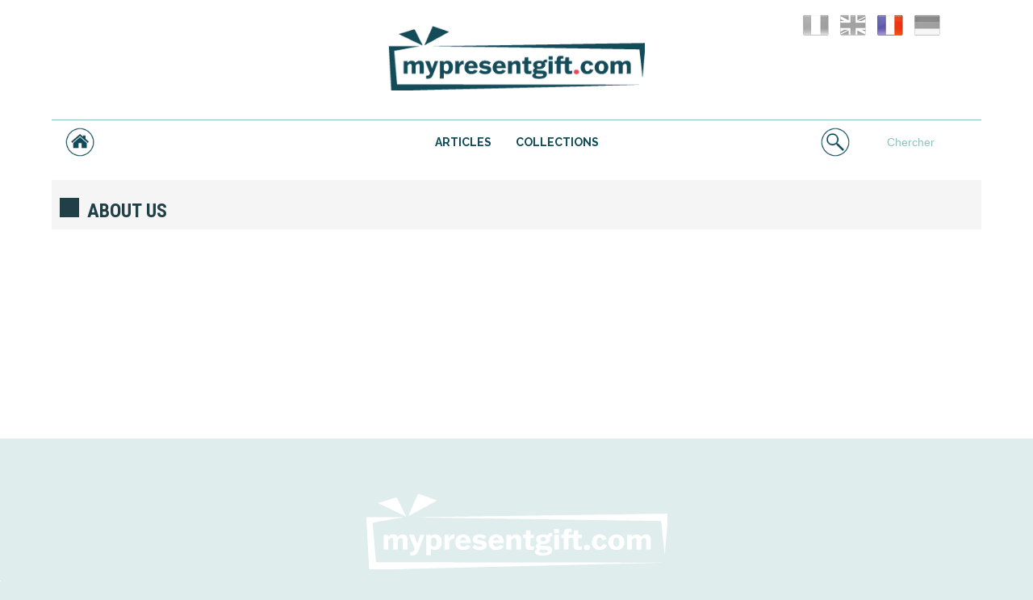

--- FILE ---
content_type: text/html; charset=UTF-8
request_url: http://www.mypresentgift.com/index/fr/chi-siamo.html
body_size: 4812
content:
<!DOCTYPE html PUBLIC "-//W3C//DTD XHTML 1.1//EN" "http://www.w3.org/TR/xhtml11/DTD/xhtml11.dtd">
<html xml:lang="it-IT" xmlns="http://www.w3.org/1999/xhtml">
<head>
<title>ENTREPRIS - MyPresentGift di Morsia Carlo</title>
<base href="http://www.mypresentgift.com/" />
<link href="https://fonts.googleapis.com/css?family=Raleway:300,400,400i,700,900" rel="stylesheet">
<meta http-equiv="Content-Type" content="application/xhtml+xml; charset=UTF-8" />
<meta http-equiv="content-language" content="fr" />
<meta name="robots" content="index, follow" />
<meta name="description" content="Depuis plus de vingt ans Eljte est une solide r&amp;eacute;alit&amp;eacute; dans le secteur des cadeaux d'affaires, prix de sport et cadeaux.Eljte peut vanter une vari&amp;eacute;t&amp;eacute; d'articles en m&amp;eacute;tal et plaqu&amp;eac" />
<meta name="keywords" content="MyPresentGift est une solide rÃ©alitÃ© du secteur cadeaux d'affaires, prix de sport, gadgets et objets en metal et plaquÃ©s argent personnalisables Ã  laser pour une efficace fonction publicitaire. Plus de 3.000 articles en livraison immediate." />
<meta name="subject" content="" />
<meta name="author" content="Dinamoweb S.r.l." />
<meta name="copyright" content="Dinamoweb S.r.l." />
<meta name="designer" content="Modonutti Igor" />
<meta name="publisher" content="Dinamoweb S.r.l." />
<meta name="geography" content="via Giovanni Subacchi, 9-11, 29122 Piacenza (PC)" />
<meta name="distribution" content="global" />
<meta name="city" content="" />
<meta name="country" content="Italia" />
<meta name="language" content="Francese" />
<meta name="revisit-after" content="15 days" />
<meta name="viewport" content="width=device-width, initial-scale=0.9, maximum-scale=1.2" />
<link href='https://fonts.googleapis.com/css?family=Roboto+Condensed:400,700' rel='stylesheet' type='text/css'>
<link rel="apple-touch-icon" sizes="180x180" href="/apple-touch-icon.png">
<link rel="icon" type="image/png" sizes="32x32" href="/favicon-32x32.png">
<link rel="icon" type="image/png" sizes="16x16" href="/favicon-16x16.png">
<link rel="manifest" href="/site.webmanifest">
<link href="./css/pubblico/nav.css?v=1" rel="stylesheet" type="text/css" />
<link href="./css/pubblico/header.css" rel="stylesheet" type="text/css" />
<link href="./css/pubblico/footer.css" rel="stylesheet" type="text/css" />
<link href="./css/pubblico/contenuti.css" rel="stylesheet" type="text/css" />
<link href="./css/pubblico/index.css" rel="stylesheet" type="text/css" />


<link href="./css/ui/ui.core.css" type="text/css" rel="Stylesheet" />
<link href="./css/ui/ui.theme.css" type="text/css" rel="Stylesheet" />
<link href="./css/ui/ui.dialog.css" type="text/css" rel="Stylesheet" />
<link href="./css/pubblico/componenti/galleria.css" rel="stylesheet" type="text/css" />
<link href="./css/pubblico/componenti/generale.css" rel="stylesheet" type="text/css" /><script src="https://code.jquery.com/jquery-1.12.4.min.js"   integrity="sha256-ZosEbRLbNQzLpnKIkEdrPv7lOy9C27hHQ+Xp8a4MxAQ="   crossorigin="anonymous"></script>
<script src="./js/common.js" type="text/javascript"></script>
<script src="./js/ui/ui.core.js" type="text/javascript"></script>
<script src="./js/ui/ui.widget.js" type="text/javascript" ></script>
<script src="./js/ui/ui.position.js" type="text/javascript" ></script>
<script src="./js/ui/ui.dialog.js" type="text/javascript"></script>
<script src="./js/ui/ui.button.js" type="text/javascript" ></script>
<script type="text/javascript">
//<![CDATA[
$(function() {
    
    window.onload = (function() {
        $(window).scroll(function () {

            $('#tornasu').addClass('scroll');

            if( $(window).scrollTop() == 0 )
            {
                $('#tornasu').removeClass('scroll');
            }
            else
            {
                clearTimeout( $.data( this, "scrollCheck" ) );
                $.data( this, "scrollCheck", setTimeout(function() {
                    $('#tornasu').removeClass('scroll');
                }, 2500) );
            }
        });
    });

    $('#tornasu').on('click', function() {
       $('html, body').animate({scrollTop: 0}, 500);
    });
    
    
    $('a.estrai_menu').on('click', function() {
        if ($('nav').hasClass('estratto')) {
            $('nav').css('right', '-100%');
            $('nav').removeClass('estratto');
        } else {
            $('nav').css('right', '0');
            $('nav').addClass('estratto');
        }
    });
});
//]]>
</script>
<script src="./js/jquery/jquery.lazyload.js" type="text/javascript"></script>
<script src="./js/jquery/jgestures.min.js" type="text/javascript"></script>
<script type="text/javascript">
//<![CDATA[
$rispetto_immagine_galleria = 90;
$tempo_fade_ingrandimento_galleria = 200;
$tempo_fade_immagini_galleria = 200;

$larghezza = 1024
function cambia_immagine(id_miniatura) {
	$id_componente = $('#miniatura_'+id_miniatura).attr('rel');
	$file_immagine = $('#miniatura_'+id_miniatura).attr('href');
	$larghezza = $('#miniatura_'+id_miniatura).attr('data-width');
	$altezza = $('#miniatura_'+id_miniatura).attr('data-height');
	$didascalia = $('#miniatura_'+id_miniatura).attr('lang');
	$delta_slider = $('#miniatura_'+id_miniatura).attr('data-pos');

	console.log($delta_slider);
	
	muovi_slider($('#miniatura_'+id_miniatura).parent().siblings('div.contenitoreGalleria'), 'left', $delta_slider);

	// Setto la didascalia
	if ($didascalia) {
		$('#didascalia_'+$id_componente).show();
		$('#didascaliaIngrandimento').show();
		$('#didascalia_'+$id_componente).html($didascalia);
		$('#didascaliaIngrandimento').html($didascalia);
	} else {
		$('#didascalia_'+$id_componente).hide();
		$('#didascaliaIngrandimento').hide();
	}

	// Seleziona la nuova miniatura
	$('#miniature_'+$id_componente+' a.miniatura').removeClass('selected');
	$('#miniatura_'+id_miniatura).addClass('selected');

	$precedente = $('#miniatura_'+id_miniatura).attr('data-prev');
	$successivo = $('#miniatura_'+id_miniatura).attr('data-next');

	if ($precedente != id_miniatura && $successivo != id_miniatura) {
		// Setto i riferimenti all'immagine successiva e a quella precedente
		$('#frecciaSx_'+$id_componente).attr('rel', $precedente);
		$('#frecciaDx_'+$id_componente).attr('rel', $successivo);

		$('#frecciaIngradimentoSx').show();
		$('#frecciaIngradimentoDx').show();
		$('#frecciaIngradimentoSx').attr('rel', $precedente);
		$('#frecciaIngradimentoDx').attr('rel', $successivo);
	} else {
		$('#frecciaIngradimentoSx').hide();
		$('#frecciaIngradimentoDx').hide();
	}

	// Setto l'immagine nell'ingrandimento e la ridimensiono insieme al div che la contiene
	cambia_immagine_ingrandimento($file_immagine, $larghezza, $altezza);
}

// Funzioni specifiche

function apri_ingrandimento() {
	$('#sfondoIngrandimento').fadeIn($tempo_fade_ingrandimento_galleria);
}

function chiudi_ingrandimento() {
	$('#sfondoIngrandimento').fadeOut($tempo_fade_ingrandimento_galleria);
	$('#imgIngrandimento').attr('src', '');
	$('#chiudiIngrandimento').hide();
}

function ridimensiona_ingrandimento(larghezza, altezza) {
	$larghezza_finestra = $('#sfondoIngrandimento').outerWidth();
	$altezza_finestra = $('#sfondoIngrandimento').outerHeight();

	$larghezza_originale_immagine = parseInt($('#imgIngrandimento').attr('data-width'));
	$altezza_originale_immagine = parseInt($('#imgIngrandimento').attr('data-height'));

	if (($larghezza_originale_immagine+$rispetto_immagine_galleria) > $larghezza_finestra) {
		$rapporto = larghezza / altezza;
		larghezza = $larghezza_finestra - $rispetto_immagine_galleria;
		altezza = larghezza / $rapporto;

		if ((altezza+$rispetto_immagine_galleria) > $altezza_finestra) {
			$rapporto = altezza / larghezza;
			altezza = $altezza_finestra - $rispetto_immagine_galleria;
			larghezza = altezza / $rapporto;
		}
	}

	if (($altezza_originale_immagine+$rispetto_immagine_galleria) > $altezza_finestra) {
		$rapporto = altezza / larghezza;
		altezza = $altezza_finestra - $rispetto_immagine_galleria;
		larghezza = altezza / $rapporto;

		if ((larghezza+$rispetto_immagine_galleria) > $larghezza_finestra) {
			$rapporto = larghezza / altezza;
			larghezza = $larghezza_finestra - $rispetto_immagine_galleria;
			altezza = larghezza / $rapporto;
		}
	}

	$('#imgIngrandimento').css({'width':larghezza+'px', 'height': altezza+'px',});
	$('#divIngrandimento').css({'width': larghezza+'px', 'height': altezza+'px', 'margin-top': '-'+altezza/2+'px'});
}

function cambia_immagine_ingrandimento(file_immagine, larghezza, altezza) {
	$('#imgIngrandimento').attr('data-width', larghezza);
	$('#imgIngrandimento').attr('data-height', altezza);

	if ('http://www.mypresentgift.com/upload/gallery/scheda_chi_siamo/imgBig/'+file_immagine != $('#imgIngrandimento').attr('src')) {
		$('#imgIngrandimento').stop().animate({opacity: 0}, $tempo_fade_immagini_galleria, function() {
			$('#imgIngrandimento').attr('src', 'http://www.mypresentgift.com/upload/gallery/scheda_chi_siamo/imgBig/'+file_immagine).load(function() {
				ridimensiona_ingrandimento($larghezza, $altezza);
				$(this).stop().animate({opacity: 1}, $tempo_fade_immagini_galleria);
				$('#chiudiIngrandimento').show();
			});
		});
	} else {
		ridimensiona_ingrandimento($larghezza, $altezza);
	}
}

function muovi_slider(obj_contenitore, direzione, posizione) {
	$current = parseInt(obj_contenitore.attr('data-current'));
	$max = parseInt(obj_contenitore.attr('data-max'));
	$delta = parseInt(obj_contenitore.attr('data-delta'));


	if (posizione == null) {
		if(direzione == "left") {
			$current = ($current+1 > $max) ? 1 : $current+1;
		} else {
	  		$current = ($current-1 == 0) ? $max : $current-1;
	  	}
  	} else {
  		$current = posizione;
  	}

  	$delta = ($delta*($current-1) > 0) ? -$delta*($current-1) : 0;

  	obj_contenitore.children('div.contenitore_immagini_grandi').css('margin-left', $delta+'%');
  	obj_contenitore.siblings('div.miniature').children().removeClass('selected').eq($current-1).addClass('selected');

	obj_contenitore.attr('data-current', $current);
}

$(function() {
	// Lazyload sulle immagini
	$('.immagineGrande').lazyload({event : "sporty", load : function() { $(this).removeClass('spinner'); }}).css('background-position', '50% 50%').css('background-repeat', 'no-repeat');
	$('.miniatura').lazyload({event : "sporty", load : function() { $(this).removeClass('spinner'); }}).css('background-position', '50% 50%').css('background-repeat', 'no-repeat');

	$('div.contenitoreGalleria').on('swipeone', function(event, obj) {
		var direction = obj.description.split(":")[2];
		$contenitore_padre = $(this);
		muovi_slider($(this), direction);
	});

	// Creo l'html associato all'ingrandimento
	$('body').append('<div class="sfondoIngrandimento" id="sfondoIngrandimento"><div class="divIngrandimento" id="divIngrandimento"><img id="imgIngrandimento" /><a class="frecciaIngradimentoSx" id="frecciaIngradimentoSx" href="javascript:void(0);"></a><a class="frecciaIngradimentoDx" id="frecciaIngradimentoDx" href="javascript:void(0);"></a><a class="chiudiIngrandimento" id="chiudiIngrandimento" href="javascript:void(0);"></a><span class="didascaliaIngrandimento" id="didascaliaIngrandimento"></span></div></div>');

	// Eventi Galleria

	$('div.galleria a.miniatura').click(function(ev) {
		ev.preventDefault();
		cambia_immagine($(this).attr('id').replace('miniatura_', ''));
	});

	$('div.galleria figure.immagineGrande').click(function(ev) {
		ev.stopPropagation();
		cambia_immagine($(this).attr('rel'));
		apri_ingrandimento();
	});

	$('div.galleria a.frecciaSx').click(function(ev) {
		ev.stopPropagation();
		cambia_immagine($(this).attr('rel'));
	});

	$('div.galleria a.frecciaDx').click(function(ev) {
		ev.stopPropagation();
		cambia_immagine($(this).attr('rel'));
	});

	// Intercetto tasti per controllare l'ingrandimento
	$("body").keydown(function(e) {
		if (e.keyCode == 27) {
			if ($('#sfondoIngrandimento').is(':visible'))
				chiudi_ingrandimento();
		} else if (e.keyCode == 37) {
	    	// Sinistra
			if ($('#sfondoIngrandimento').is(':visible'))
				$('#sfondoIngrandimento #frecciaIngradimentoSx').trigger('click');
	    } else if (e.keyCode == 39) {
	    	// Destra
	    	if ($('#sfondoIngrandimento').is(':visible'))
	    		$('#sfondoIngrandimento #frecciaIngradimentoDx').trigger('click');
	  	}
	});

    $('div#divIngrandimento').on('swipeone', function(event, obj) {
        var direction = obj.description.split(":")[2];
        if (direction == 'left') {
            $('#sfondoIngrandimento #frecciaIngradimentoSx').trigger('click');
        } else {
            $('#sfondoIngrandimento #frecciaIngradimentoDx').trigger('click');
        }
    });

	$(window).resize(function(){
		if ($('#sfondoIngrandimento').is(':visible'))
			ridimensiona_ingrandimento($('#divIngrandimento').outerWidth(), $('#divIngrandimento').outerHeight());
    });

	$('#sfondoIngrandimento').click(function() {
		chiudi_ingrandimento();
	});

	$('#sfondoIngrandimento #imgIngrandimento').click(function(ev) {
		ev.stopPropagation();
	});

	$('#sfondoIngrandimento #chiudiIngrandimento').click(function(ev) {
		ev.stopPropagation();
		$('#sfondoIngrandimento').hide();
	});

	$('#sfondoIngrandimento #frecciaIngradimentoSx').click(function(ev) {
		ev.stopPropagation();
		cambia_immagine($(this).attr('rel'));
	});

	$('#sfondoIngrandimento #frecciaIngradimentoDx').click(function(ev) {
		ev.stopPropagation();
		cambia_immagine($(this).attr('rel'));
	});
});

$(window).bind("load", function() {
    var timeout = setTimeout(function() {
        $(".immagineGrande").trigger("sporty")
    }, 100);

	var timeout = setTimeout(function() {
        $(".miniatura").trigger("sporty")
    }, 100);
});

//]]>
</script>
</head>
<body>
<div id="tutto">
	<div id="head">
		<header>
			<a id="logo" href="http://www.mypresentgift.com/index/fr/index.html" title="">
				<img src="images/pubblico/logo.png" alt="" />
			</a>
			<div id="bandiere">
																	<a class="it" href="http://www.mypresentgift.com/index/it" title="Italiano"></a>
																									<a class="en" href="http://www.mypresentgift.com/index/en" title="Inglese"></a>
																									<a class="fr selected" href="http://www.mypresentgift.com/index/fr" title="Fran&ccedil;ais"></a>
																									<a class="de" href="http://www.mypresentgift.com/index/de" title="Deutsch"></a>
																									<a class="es" href="http://www.mypresentgift.com/index/es" title="Espa&ntilde;ol"></a>
															</div>

			<div id="registrati">
										
							</div>
			<nav><a class="estrai_menu"></a><ul><li><a  class="homepage" href="http://www.mypresentgift.com/index/fr/index.html"  accesskey="a"></a></li><li><a  href="http://www.mypresentgift.com/index/fr/prodotti.html"  accesskey="b">ARTICLES</a></li><li><a  href="http://www.mypresentgift.com/index/fr/chi-siamo.html" class="selected" accesskey="c">ENTREPRIS</a></li><li><a  href="http://www.mypresentgift.com/index/fr/cataloghi.html"  accesskey="d">COLLECTIONS</a></li><li><a  href="http://www.mypresentgift.com/index/fr/informazioni/condizioni.html"  accesskey="e">CONDITIONS DE VENTE</a></li><li id="cerca"><form id="form_ricerca" method="get" action="http://www.mypresentgift.com/index/fr/prodotti/ricerca.html"><input id="ricerca" name="ricerca" value="" type="text" placeholder="Chercher" /></form></li></ul>		</header>
	</div>
	<main id="main">
		<div id="content">
			<div id="contenuto" class="monocolonna">
								<h1><span class="rettangolo"></span>ABOUT US</h1>

			</div>
					</div>
	</main>
	<footer>
		<div class="centro">
			<script type="text/javascript">
// <![CDATA[ 
function ricerca(ricerca) {
	if(ricerca == 'Chercher' || $.trim(ricerca) == '')
		alert('Insérer un texte à chercher');
	else {
		loadDR();
		window.location.href = 'http://www.mypresentgift.com/index/fr/prodotti/ricerca.html/'+ricerca.replace(/ /g,'-');
	}
}

function loadDR() {
    $("#loadData").dialog({
        modal:true
	});
    $('#loadData').dialog('open');
    $('.ui-dialog-titlebar-close').hide();
}

function loadD() {
    $("#loadData").dialog({
        modal:true
	});
    $('#loadData').dialog('open');
    $('.ui-dialog-titlebar-close').hide();
}

$(function() {
	$('#ricerca').bind('keypress', function(e) {
		if(e.which == 13) {
			ricerca($('#ricerca').val());
		}
	});
});
// ]]>
</script>
<p>
	<strong>MyPresentGift</strong></p>

<div id="loadData" style="display:none;" title="Chargement en cours">
<p>Chargement des données en cours<br />On Vous prie d'attendre</p></div>

<script type="text/javascript"> 
//<![CDATA[
var _gaq = _gaq || []; 
_gaq.push(['_setAccount', 'UA-29765703-43']); 
_gaq.push(['_trackPageview']); 
 
(function() { 
	var ga = document.createElement('script'); ga.type = 'text/javascript'; ga.async = true; 
	ga.src = ('https:' == document.location.protocol ? 'https://ssl' : 'http://www') + '.google-analytics.com/ga.js'; 
	(document.getElementsByTagName('head')[0] || document.getElementsByTagName('body')[0]).appendChild(ga); 
})(); 
//]]>
</script>
<noscript><p></p></noscript>
		</div>
	</footer>
</div>
<a id="tornasu"></a>
<img style="position:absolute;bottom:0px;" src="https://monitor.dinamoweb.com/stats/pixel/" alt="">
</body>
</html>

--- FILE ---
content_type: text/css
request_url: http://www.mypresentgift.com/css/pubblico/nav.css?v=1
body_size: 1956
content:
nav > ul > li:nth-child(3), nav > ul > li:nth-last-child(2), div.box.testo.condizioni_vendita {
	display: none;
}

/* Generale    ----------- */
nav {
	border:0;
	margin:0 auto 1.25rem;
	z-index:5000;
}
nav ul {
	width:100%;
	margin:0;
	padding:0;
	z-index:10;
	position:relative;
	display:flex;
 	flex-flow:row wrap;
	align-content: flex-start;
	justify-content: flex-start;
}
nav li {
	margin:0;
	padding:0;
	list-style:none;
	white-space:nowrap;
	display:flex;
 	flex-flow:row wrap;
	align-content:stretch;
}
nav li a.homepage {
	background: url('../../images/pubblico/homepage.png') no-repeat center center;
	width:2.5rem;
}
nav li a {
	margin:0;
	padding:0;
	text-decoration:none;
	text-transform:uppercase;
}
::-webkit-input-placeholder {
   color:#8AC4C2;
}

:-moz-placeholder { /* Firefox 18- */
   color:#8AC4C2;
}

::-moz-placeholder {  /* Firefox 19+ */
   color:#8AC4C2;
}

:-ms-input-placeholder {
   color:#8AC4C2;
}

nav li#cerca {
	padding:0;
}
nav ul li form {
	margin:0;
	padding:0;
	height:2.5rem;
	display:flex;
 	flex-flow:column wrap;
	justify-content:center;
}
nav ul li form input {
	padding:0;
	font-size:0.875rem;
	line-height:1.4rem;
	font-weight:400;
	text-align:center;
	border:0;
}
nav li#carrello {
	order:10;
}
nav ul li#a41:hover > ul {
	display:none !important;
}
nav ul li#a49:hover > ul {
	display:none !important;
}
nav ul li#a456:hover > ul {
	display:none !important;
}
nav ul li#a804:hover > ul {
	display:none !important;
}
nav ul li#a1102:hover > ul {
	display:none !important;
}
nav ul li#a1451:hover > ul {
	display:none !important;
}

/* Smartphones ----------- */
@media only screen and (max-width : 1200px) {
nav {
	width:94%;
	position:absolute;
	right:-100%;
	top:0rem;
	transition:all 300ms ease-in-out;
	padding:6rem 3% 1rem 3%;
	min-height: calc(100% - 7rem); /* Standard */
	transition: all ease-in-out 400ms;
}
nav.estratto {
	right:0;
	background: url(../../images/pubblico/logoW.png) no-repeat center 0.625rem #0E4A58;
	background-size: auto 4rem;
}
nav ul {
	width:100%;
	padding:0 0 0 0;
	margin:0 0;
	float:right;
}
nav ul ul {
	width:100%;
	padding:0 0 0 0;
	margin:0 0;
	float:right;
}
nav ul li {
	width:100%;
	text-align:center;
	margin:0;
	padding:0 0;
	overflow:hidden;
	text-overflow:ellipsis;
}
nav ul li a {
	text-align:left;
	line-height:2.5rem;
}
nav a.estrai_menu {
	background:url(../../images/pubblico/open.png) no-repeat center center;
	width:4rem;
	height:4rem;
	float:left;
	margin:0;
	padding:0;
	border:0;
	position:absolute;
	top:0;
	left:-4rem;
}
nav.estratto a.estrai_menu {
	background:url(../../images/pubblico/openW.png) no-repeat center center;
	width:4rem;
	height:4rem;
	float:left;
	margin:0;
	padding:0;
	border:0;
	position:absolute;
	top:0;
	left: -moz-calc(100% - 4rem); /* Firefox */
	left: -webkit-calc(100% - 4rem);/* WebKit */
	left: -o-calc(100% - 4rem); /* Opera */
	left: calc(100% - 4rem); /* Standard */
}
nav ul ul {
	display: none;
}
nav ul li:hover > ul {
	display: block;
}
nav ul {
}
nav ul li {
    border-bottom:0.0625rem solid #FFF;
}
nav ul li ul li {
    border-top:0.0625rem dotted #FFF;
    border-bottom: none;
	background:url(../../images/pubblico/smartLi.png) no-repeat top left;
	padding:0 0 0 1.25rem;
}
nav ul li ul li:hover {
	background:url(../../images/pubblico/smartLi.png) no-repeat top left;
}
nav li, nav li a {
    color: #DDD;
    background:none;
}
nav li.figli {
    background: url(../../images/pubblico/figli.png) no-repeat top right;
}
nav li:hover {
    color: #FFF;
    background:none;
}
nav li.figli:hover {
    background: url(../../images/pubblico/figli.png) no-repeat top right;
}
nav li:hover a {
    color:#FFF;
	background:none;
}
nav a.selected {
    color:#FFF;
	background:none;
}
nav ul li form input {
	color:#FFF;
	background:none;
}
nav a.selected {
	color:#FFF;
	background:none;
}
nav ul li form {
	width:100%;
	text-align:center;
	padding:0;
	font-size:1rem;
	background:url(../../images/pubblico/cerca.png) no-repeat center left;
}
nav ul li form input {
	margin:0 auto;
	width:60%;
	border-radius:5px;
	font-size:1rem;
}
nav li#carrello {
	margin:0;
	padding:0;
}
nav ul li a.homepage {
	text-align: left;
    line-height: 2.5rem;	
	height:2.5rem;
	width:2.5rem;
}
nav li:hover a.homepage {
    background: url('../../images/pubblico/homepage.png') no-repeat center center !important;
	text-align: left;
    line-height: 2.5rem;	
	height:2.5rem;
	width:2.5rem;
}
}
/* ipad desktop ----------- */
@media only screen and (min-width : 1201px) {
nav {
	float: left;
	width:100%;
	position:relative;
	right:0 !important;
}
nav ul {
	width: 100%;
	margin:0 auto;
	padding:0 0;
	z-index:10;
	position:relative;
	display:flex;
 	flex-flow:row wrap;
	align-content: center;
	justify-content:center;
	border-top: 1px solid #8AC4C2;
}
nav ul {
	background-repeat:repeat-x;
	background-size: contain;
}
nav ul li {
	height:3.4rem;
	position:relative;
	margin: 0 0.3125rem;
}
nav ul li a {
	width:100%;
	text-align:center;
	padding:0rem 0.625rem;
	margin:0;
	line-height:3.4rem;
	color:#0E4A58;
	font-size:0.875rem;
	font-weight: 700;background: url("../../images/pubblico/icone_nuove/bgLi.png") no-repeat;
	background-size: 0 3px;
	background-position: left top;
	transition: background-size ease-in-out 300ms;
}
nav ul li a:hover {
	background-size: 100% 3px;
}
nav ul li a.homepage {
	background: url("../../images/pubblico/icone_nuove/home.png") no-repeat center center;
	background-size: auto 70%;
}

nav ul li:nth-child(1) {
	position: absolute;
	left: 0;
}
nav ul li a.selected {
	background-size: 100% 3px;
}
a.estrai_menu {
	display:none;
}
/* Tendine ----------- */
nav ul ul {
	display: none;
}
nav ul li:hover > ul {
	display: block;
	position: absolute;
	top:3.4rem;
	left:0;
	background:none;
	border-bottom:1px solid #C71626;
}
nav li a {
	display: block;
	padding:0 0 0 0;
	text-decoration: none;
}
nav ul.topmenu li a:hover {
	color:#FFF;
	background:none;
}
nav li.sub > a {
	font-weight: bold;
}
nav ul.topmenu {
	width:14rem;
}
nav ul.topmenu > li:hover > ul {
	width:14rem;
	top: 2.0125rem;
	left: 0px;
}
nav ul ul {
	width:9.625rem;
}
nav ul li ul li {
	display:block;
	padding:0 1rem;
	background:#FFF;
	border-top:1px solid #C71626;
	line-height:2.5rem;
	height:2.5rem;
	background:#F11A17;
}
nav ul li ul li:hover {
	background:#C71626;
}

nav ul li ul li a {
	white-space:nowrap;
	margin:0 0 0 0;
	padding:0 0rem;
	background:none;
	border-radius:0px;
	text-align:left;
	text-overflow:ellipsis;
	overflow:hidden;
	line-height:2.5rem;
	height:2.5rem;
	color:#FFF !important;
}
nav ul li ul li:hover a {
	color:#FFF !important;
}
nav ul.menu1 {
	/*
	width:75rem;
	position:absolute;
	top:0.625rem;
	right:50%;
	z-index:2000;
	margin-right:-37.5rem;*/
}
nav ul li form {
	height:3.4rem;
	margin:0 0 0 0;
	padding:0 0 0 0;
	width: 100%;
}
nav ul li form input {
	margin:0;
	width: calc(100% - 3.4rem);
	height: 3.4rem;
	line-height: 3.4rem;
	background: url("../../images/pubblico/icone_nuove/cerca.png") no-repeat center left;
	background-size: auto 70%;
	padding:0.4625rem 0 0.4625rem 2.5rem;
  	transition:all 400ms ease-in-out 0;
	border:0;
	outline: none;
	color:#0E4A58;
	line-height:normal;
}
nav ul li form input:focus {
}
nav li#cerca {
	padding:0 0 0 0;
	margin:0 0 0 0;
	order:10;
	-webkit-order:10;
	width:12.5rem;
	position: absolute;
	right: 0;
	
	display:flex;
 	flex-flow:row wrap;
	align-content: center;
	justify-content: center;

	
}
nav ul li a.selected {
}
nav li#carrello {
	padding:0;
	order:10;
	-webkit-order:11;
	justify-self: flex-end;
	-webkit-justify-self: flex-end;
	width:12.5rem;
	background:#294F70;
	margin-left:2px;
}
nav ul li#carrello a {
	padding:0 0.3125rem 0 0;
}
nav li#carrello a span {
	background: url(../../images/pubblico/carrello.png) no-repeat center left;
	background-size:contain;
	padding:0 0 0 2.5rem;
	height:2.5rem;
	width: calc(100% - 2.5rem);
	float:left;
	font-size:1.2rem;
	font-weight:700;
	font-family:'Roboto Condensed', sans-serif;
	text-align:center;
}
}

--- FILE ---
content_type: text/css
request_url: http://www.mypresentgift.com/css/pubblico/header.css
body_size: 853
content:
#head {
	margin:0 0 0 0;
	padding:0;
	width:100%;
	position:relative;
	z-index:3000;
	transition:all ease-in 600ms;
	display:inline-block;
}
#head.scroll {
	position:fixed;
	top:-10rem;
	left:0;
	transform:translate(0,10rem);
}
header {
	margin:0 auto;
	padding:0;
	position:relative;
	width: 90%;
}

div#head div#registrati span.titolo_area_login {
	float:left;
	text-align:left;
	width:100%;
	height: 3rem;
	line-height: 3.2rem;
	text-transform: uppercase;
	font-weight: bold;
	color: #294F70;
}
div#head div#registrati p {
	margin: 0;
	padding: 0 0 0 0;
	font-size:0.875rem;
	line-height:150%;
	text-align:left;
}
div#head div#registrati p span {
	display:inline-block;
	width:100%;
}
div#head div#registrati a {
	font-weight: bold;
	color: #294F70;
	text-decoration: none;
	font-size: 13px;
	line-height: 2rem;
}
div#head div#registrati a.caricoVeloce {
	display: inline-block;
	background: #FF8028;
	color: #FFF;
	padding: 0 1rem;
	margin: 0 0 0.2rem 0;
	border-radius:0.3125rem;
	float:right;
}
div#head div#registrati input[type=text], div#head div#registrati input[type=password] {
	float: left;
	width: 40%;
	margin: 0 0.2rem 0 0;
	height: 1.5rem;
	text-align: center;
	background: #dddddd;
	color: #aaa;
	border: none;
	font-weight: bold;
}
div#head div#registrati input[type=button] {
	float: left;
	width: 10%;
	height: 1.6rem;
	margin: 0;
	text-align: center;
	border: none;
	background: #4483B9;
	color: #FFF;
	font-weight: bold;
}
/* Smartphones ----------- */
@media only screen and (max-width : 1200px) {	
#head {
}
header {
	width:94%;
	margin:0 auto;
	padding: 0 3%;
	text-align:center;
}
header img {
	border:0;
	margin:4.25rem 0 1.25rem 0;
	padding: 0;
	height: 4rem;
	width: auto;
	display: inline-block;
}
div#head div#registrati {
}
div#head div#registrati {
	width: calc(100% - 2.9rem);
	float: right;
	margin:0rem 0 0 0;
	padding:0 0 0.3125rem 2.9rem;
	background: url(../../images/pubblico/lucchetto.jpg) no-repeat top left;
	/*border-top:1px solid #DDD;
	border-bottom:1px solid #DDD;*/
}
}
/* Smartphones ----------- */

/* ipad desktop ----------- */
@media only screen and (min-width : 1201px) {
#head {
}
header {
	height: auto;
	text-align:center;
	background: #FFFFFF;
}
header img {
	display: inline-block;
	border:0;
	margin:2rem auto 2rem auto;
	padding:0;
	width: auto;
	height: 5rem;
}
div#head div#registrati {
	width:100%;
	max-width: 22.1rem;
	float: right;
	margin:0 0 0 0;
	padding:0 0 0 2.9rem;
	background: url(../../images/pubblico/lucchetto.jpg) no-repeat top left;
}
}


--- FILE ---
content_type: text/css
request_url: http://www.mypresentgift.com/css/pubblico/footer.css
body_size: 623
content:
/* Colori ----------- */

/* Formattazione generale ----------- */
footer {
	clear:both;
	margin:0 auto 0 auto;
	padding:0.625rem 0;
	width:100%;
	text-align:center;
	position:relative;
	background: url("../../images/pubblico/logoW.png") no-repeat center center #DFEDED;
}
footer p, footer address {
	padding:0 0;
	margin:0 0;
	font-style:normal;
	color:#0E4A58;
	font-size:0.875rem;
	line-height:150%;
	display: none;
}
footer p span.nome {
	color:#0E4A58;
	font-size:1rem;
}
footer p a {
	text-decoration:none;
	color:#0E4A58;
	font-size:0.875rem;
	font-weight:700;
}
footer a:hover {
	text-decoration:underline;
}
footer div.centro {
	width:100%;
	margin:0 auto;
	padding:0 0;
}
/* Smartphones ----------- */
@media only screen and (max-width : 1200px) {
footer {
	width:94%;
	padding:0.625rem 3%;
	min-height:11.875rem;
}
footer div.centro {
	text-align:center;
	/*background:url(../../images/pubblico/logoFooter320.png) no-repeat top center;
	padding-top:6.375rem;*/
}
}
/* ipad desktop ----------- */
@media only screen and (min-width : 1201px) {
footer div.centro {
	margin:0.625rem auto;
	padding:0 0.625rem;
	width: calc(100% - 1.25rem);
	max-width:75rem;
	min-height:11.875rem;
	/*background:url(../../images/pubblico/logoFooter.png) no-repeat top right;
	background-size: contain;*/
}
}
/* Smartphones ----------- */
@media only screen and (max-width : 1200px) {
aside#subMenu {
	border:none;
	margin:10px 0 0 0;
	padding:1.25rem 3% 1.25rem 3%;
	width:94%;
	clear: both;
}
}
/* ipad desktop ----------- */
@media only screen and (min-width : 1201px) {
aside#subMenu {
	border:none;
	margin:0 0 0 0;
	padding:1.25rem;
	width:14.5rem;
	float:right;
}
}

--- FILE ---
content_type: text/css
request_url: http://www.mypresentgift.com/css/pubblico/contenuti.css
body_size: 3785
content:
/* --- LINGUE --- */
#bandiere {
	position:absolute;	
	z-index:1000;
}
#bandiere a {
	display: inline-block;
	width:32px;
	height:32px;
	margin:5px;
	filter: grayscale(100%);
	opacity:0.5;
}
#bandiere a:hover {
	filter: grayscale(0%);
	opacity:1;
}
#bandiere a.selected {
	filter: grayscale(0%);
	opacity:1;
}
#bandiere a.it {
	background:url('../../images/grafica/flag_nuove/it.png') no-repeat center center;
}
#bandiere a.de {
	background:url('../../images/grafica/flag_nuove/de.png') no-repeat center center;
}

#bandiere a.en {
	background:url('../../images/grafica/flag_nuove/en.png') no-repeat center center;
}
#bandiere a.fr {
	background:url('../../images/grafica/flag_nuove/fr.png') no-repeat center center;
}
/* Colori ----------- */
#banner_cookie {
	position: fixed;
	bottom:0;
	left:0;
	text-align:center;
	width: 100%; 
	line-height:250%;
	z-index:10000;
}
#banner_cookie p {
	font-size: 0.8125rem;
	width:100%;
	margin:0px;
	padding:0px;
}
#banner_cookie a {
	margin-left: 20px; 
	text-decoration:none; 
	padding: 5px 10px; 
	border-radius: 5px;
}
/* Formattazione Generale ----------- */
.hide {
	display: none;
}

span.rettangolo {
	display: inline-block;
	margin-right: 10px;
}
#contenuto h1 {
	margin:0 0 0.5rem 0;
	padding:1.25rem 0.3125rem 0.3125rem 0.625rem;
	color:#213F47;
	line-height:150%;
	font-size:1.5rem;
	font-weight:700;
	font-family:'Roboto Condensed', sans-serif;
	text-align:left;
	background: #F5F5F5;
}
#contenuto h1 span.rettangolo {
	width: 1.5rem;
	height: 1.5rem;
	background: #213F47;
}
#contenuto h1 a.torna_ricerca{
	float: right;
}
#contenuto h2 {
	text-align:left;
	margin:0.625rem 0 0.625rem 0;
	padding:0 0;
}
#contenuto h3 {
	text-align:left;
	margin:0 0 0.625rem 0;
	padding:0 0;
}
#contenuto h4 {
	text-align:left;
	margin:0 0 0.625rem 0;
	padding:0 0;
}
#contenuto p {
	text-align:justify;
	margin:0 0 0.625rem 0;
	padding:0 0;
}
#contenuto p.testo_minimo_pezzi
{
	font-size:0.875rem;
}
#contenuto p.testo_registrazione {
	color:#FFF !important;
	background:#47C5DC;
	font-size:0.875rem;
	padding:0.25rem 0;
	margin:0.625rem 0;
	text-transform:uppercase;
	text-align:center;
	font-family:'Roboto Condensed', sans-serif;
}
#contenuto p.testo_registrazione a {
	color:#FFF !important;
	text-decoration:underline;
}
#contenuto a {
	text-decoration:none;
	color:#4B5B6A;
}

#contenuto p strong {
}
#contenuto p.data {
	text-align:right !important;
	font-style: italic !important;
	font-size:0.75rem;
}
#contenuto ul, #contenuto ol {
	margin:0.625rem 0 0.625rem 1.25rem;
	padding:0 0;
}
#contenuto li {
	text-align:justify;
}
#contenuto img {
	padding:0px;
	float:left;
}
#contenuto fieldset {
	border: none;
	margin: 0.3rem 0;
	padding: 0.3rem 0;
}
#contenuto fieldset legend {
	color: #213F47;
	border-bottom: 2px solid #213F47;
	width: 100%;
	padding: 0.3rem 0;
	margin: 0.5rem 0;
	font-weight: bold;
}
#contenuto table {
	width:100%;
	margin:0.625rem auto;
	padding:0 0 0 0;
  	table-layout: fixed;
	font-size: 13px;
}
#contenuto table td {
	padding:0.625rem;
	margin:0 0 0 0;
	text-align:center;
	background:none !important;
}
#contenuto table td.totale, #contenuto span.importo, #contenuto span.prezzo, #contenuto table td.totale_carrello {
	font-size:1.1rem;
	font-weight:700;
	color:#213F47;
}
#contenuto table td.totale_carrello {
	text-align:right;	
}
#contenuto table th {
	padding:0.3125rem;
	margin:0 0 0 0;
	text-align:center;
	color: #4B5B6A;
	background: #FFF;
}
#contenuto table th a {
	color: #fff;
}
#contenuto table td a.immagine_carrello
{
    display: block;
    width: 85px;
    height: 57px;
    margin: 5px auto;
}
#contenuto .view_contenuto {
	height:32px;
	width:32px;
	position:absolute;
	top:5px;
	right:10px;
}
#contenuto .view_contenuto.apri {
	background:url(../../images/pubblico/expand.png) no-repeat center center;
}
#contenuto .view_contenuto.chiudi {
	background:url(../../images/pubblico/reduce.png) no-repeat center center;
}
#contenuto div.testo {
	position:relative;
}
#contenuto div.condizioni_vendita img {
	max-width: 98%;
	width:auto;
	height:auto;
}
div.ui-tooltip {
    max-width: 800px;
}
/* FORM REGISTRAZIONE */
#privacy {
	clear:left;
	margin:10px 0px 0px 0px;
	padding:0px 1%;
	width:100%;
	height:120px;
	overflow:auto;
	background:url(../../images/grafica/bg10.png);
}
#privacy p {
	font-size:10px;
	line-height:130%;
}
#privacy h1 {
	font-size:14px;
	line-height:18px;
	margin-top:3px;
}
table#intestazione {
	width:100%;
}
table#intestazione td {
	vertical-align:middle;
}
table#intestazione td.sinistra {
		text-align:left;
}
table#intestazione td.sinistra input, table#intestazione td.sinistra select  {
	width:60%;
}
table#intestazione td.destra {
		text-align:right;
		width:20%;
}
table#intestazione input.errore, table#intestazione select.errore {
	border:1px dotted red;
}
/* FORMATTAZIONE Correlati */
#subMenu section.elenco {
	flex-wrap:wrap;
	-moz-flex-wrap:wrap;
	-webkit-flex-wrap:wrap;
	align-items:flex-start;
	justify-content:flex-start;
	-webkit-align-items:flex-start;
	-webkit-justify-content:flex-start;
	-ms-align-items:flex-start;
	-ms-flex-pack:flex-start;
	padding:0.625rem 0 0.625rem 0;
	border-top:1px solid #DDD;
}
article.correlati {
	margin:0 0.3125rem 0 0 !important;
	padding:0 0 0 0;
	width:6.5625rem;
	height:8.4375rem;
	float:left !important;
	position:relative;
}
.correlati h3 {
	width:100%;
	font-size:0.75rem !important;
	line-height:16px;
	text-align: left;
	height:55px;
	padding:0.625rem 0 0 0 !important;
	background:url(../../images/pubblico/bgH2.png) no-repeat top left;
	font-family:'Roboto Condensed', sans-serif;
	color:#444 !important;
	position:absolute;
	top:4.375rem;
	left:0;
}
.correlati a:hover {
	color:#F01A17 !important;
}
.correlati a {
	opacity:1;
	width:80px;
	height:53px;
	float:left;
	margin:0px 0px 0px 0px;
	padding:0px;
	position:relative;
	text-decoration:none;
	color:#444 !important;
}
/* CORRELATI */
#subMenu #prodotti_correlati_alternativi div.correlati
{
	width: calc(100% - 3px);
    margin: 5px auto;
    padding: 3px 0px 3px 3px;
    background: #FFF;   
	cursor:pointer;
	overflow-x:hidden;
}
#subMenu #prodotti_correlati_alternativi div.correlati.capjtal {
	border-left: 3px solid #213F47;
	border-bottom: 1px solid #DDD;
}
#subMenu #prodotti_correlati_alternativi div.correlati.mjto {
	border-left: 3px solid #47C5DC;	
	border-bottom: 1px solid #DDD;	
}
#subMenu #prodotti_correlati_alternativi div.correlati.prestjge {
	border-left: 3px solid #8AC4C2;
	border-bottom: 1px solid #DDD;
}
#subMenu #prodotti_correlati_alternativi div.correlati span {
	font-weight: bold;
	font-size:11px;
}
#subMenu #prodotti_correlati_alternativi div.correlati span.testo {
	font-weight: normal;
	font-size:11px;
	line-height: 150%;
}

/* --- PAGINAZIONE --- */
#contenuto p#paginazione {
	float: right;
	margin:5px 0px;
	padding:0px;
	text-align:center;
}
#contenuto p#paginazione span {
	float: left;
	line-height: 2.5rem;
}
#contenuto p#paginazione a {
	float: left;
	display:inline-block;
	height: 2rem;
	width: 2rem;
	line-height: 2rem;
	background: #213F47;
	color: #FFF;
	padding:0px 5px;
	margin:0px 5px;
	border-radius:5px;
}
#contenuto label.label_ordine {
	display: inline-block;
	width: 100%;
	margin: 0.2rem 0;
}
#contenuto div#ricalcola {
	text-align:right;
}
#contenuto div#ricalcola input {
	background: #213F47;
	color:#FFF;
	cursor:pointer;
}
#contenuto div#pulsanti input {
	float: left;
	height: 2rem;
	line-height: 1.5rem;
	margin: 0.5rem 1%;
	padding: 0rem 2rem;
	border: 1px solid #213F47;
	background: #213F47;
	box-sizing: border-box;
	-moz-box-sizing: border-box;
	-webkit-box-sizing: border-box;
	text-align: center;
	color: #FFF;
	cursor:pointer;
}
#contenuto div#pulsanti input.indietro {
	background: #DDDDDD;
	color:#000;
}
#contenuto div#pulsanti input.avanti {
	float:right !important;
	background:#213F47;
}
#contenuto table.responsive tbody td input {
	width: 94%;
	text-align: center;
}
#contenuto input.bottone_grigio {
	display: inline-block;
	height: 2rem;
	line-height: 1.5rem;
	margin: 0.5rem 1%;
	border: 1px solid #8D9EB2;
	box-sizing: border-box;
	-moz-box-sizing: border-box;
	-webkit-box-sizing: border-box;
	text-align: center;
	color: #333;
	text-decoration: none;
}
#contenuto span#span_paginazione {
	float:right;
	width:8.125rem;
	height:2.5rem;
	line-height:2.5rem;
}
#contenuto span#span_paginazione input {
	width:1.875rem;
}

/* ICONE STAMPA, PDF e IMMAGINI */
#contenuto .icone_funzionali {
	float:left;
	font-size:0.75rem;
	color:#666;
	line-height:2.25rem;
	padding-left:2.25rem;
}
#contenuto .pdf {
	background:url(../../images/grafica/pdf.png) no-repeat center left;
}
#contenuto .print {
	background:url(../../images/grafica/print.png) no-repeat center left;
}
#contenuto .image {	
	background:url(../../images/grafica/image.png) no-repeat center left;
}

/* TABELLA CARATTERISTICHE */
#intestazione_caratteristiche {
	margin-top:10px;
	border-bottom:0.0625rem solid #e1e2e3;
}
#intestazione_caratteristiche ul {
		display: block;
    height: auto;
    margin:0px 0px -1px 5px;
    padding: 0;
    position: relative;
    width: 100%;
	text-align: center;

}
#intestazione_caratteristiche ul li {
	background: #FFFFFF;
	border-bottom: 0.0625rem solid #DDDDDD;
	display: inline-block;
	height: 1.1375rem;
	margin: 0;
	padding: 1.25rem;
	position: relative;
	cursor:pointer;
	font-size:12px;
}
#intestazione_caratteristiche ul li.selected {
	background:#F9F9F9;
	color:#213F47;
	border-bottom: 0.0625rem solid #F9F9F9;
}
#intestazione_caratteristiche ul li span {
	font-weight:bold;
}
#contenuto table.tabella_caratteristiche {
	margin:1%;
	width:98%;
}
#contenuto table.tabella_caratteristiche tr:nth-child(odd) {
	background: #EEEEEE;
}
#contenuto table.tabella_caratteristiche tr:nth-child(even) {
	background: #F5F5F5;
}
#contenuto table.tabella_caratteristiche th {
	width:24%;
	text-align:left;
	color:#213F47;
	background: none;
}
#contenuto table.tabella_caratteristiche td {
	text-align:left;
	width:24%;
	background: none;
}
#contenuto div#scheda {
	background:#FFF;
}
#contenuto table.tabella_caratteristiche td.vuoto {
	border:0px;
	background: none !important;
}

/* PERCORSO DEL PRODOTTO */
#contenuto #percorso_prodotto
{
	font-size:0.875rem;
}
#contenuto #percorso_prodotto a {
	text-decoration: underline !important;
	color:#213F47;
}
#contenuto table#pagamento td, #contenuto table.spedizione td.sinistra {
	text-align:left;
}
#contenuto fieldset.indirizzi_spedizione table {    
    border:1px solid #CCC !important;
    float:left !important;
    margin:1%;
    clear:none;
}
#contenuto fieldset.indirizzi_spedizione table td {
    vertical-align: top;
    padding-left:5px;
	background: #FFF !important;
}
#contenuto fieldset.indirizzi_spedizione table td.selected {
    background: #213F47 !important;
	color:#FFF;
}
#contenuto table td table {
	float:left;
	margin:0 0 0 0;
	padding:0 0 0 0;
	table-layout:fixed;
}
#contenuto table td table td {
	margin:0 0 0 0;
	padding:0.3125rem;
	text-align:center;
}
#contenuto table.tabella_caratteristiche tr:nth-child(even), #contenuto #divChart table tr:nth-child(even)  {
	background: #F5F5F5;
}
#contenuto table.tabella_caratteristiche tr:nth-child(odd), #contenuto #divChart table tr:nth-child(odd) {
	background: #EEEEEE;
}
#contenuto table td table tr:nth-child(even) {
	background:#F5F5F5 !important;
}
#contenuto table td table tr:nth-child(odd) {
	background:#EEEEEE !important;
}
#tornasu {
	position:fixed;
	right: 2rem;
	bottom:2rem;
	padding:0 0 0 0;
	margin:0 0 0 0;
	width:2rem;
	height:2rem;
	background: url('../../images/pubblico/tornasu.png') no-repeat center center;
	border-radius:50%;
	opacity:0;
	transition:all ease-in-out 300ms;
	z-index:3000;
}
#tornasu.scroll {
	opacity:0.8;
}
#tecniche, #imballo {
	padding: 0.625rem;
	background: #F9F9F9;
}
/* Smartphones ----------- */
@media only screen and (max-width : 1200px) {
#bandiere {
	top:5px;
	right:50px;
	width: calc(100% - 100px);
	text-align: center;
}
#contenuto.monocolonna, #contenuto.duecolonne {
	width:94%;
	padding:0.675rem 3%;
}
#contenuto table.responsive, #contenuto table.responsive tbody, #contenuto table.responsive tr, #contenuto table.responsive th, #contenuto table.responsive td {
	display: block;
	margin:0;
	padding:0;
}
#contenuto table.responsive td:nth-child(even) {
	background:#EEE;
}
#contenuto table.responsive td:nth-child(odd) {
	background:#F5F5F5;
}
#contenuto table.responsive thead {
	display: none;
}
#contenuto table.responsive tbody th {
	margin:0 0 0 0;
}
#contenuto table.responsive tbody td.codice_prodotto {
	background: #FFF;
}
#contenuto table.responsive tbody td.trasforma {
	border: none;
	position: relative;
	padding:0rem 0 0rem 50%;
	line-height: 150%;
	white-space: normal;
	text-align:center;
	margin: 0 0 0 0;
	border-top:1px solid #FFF;
}
#contenuto table.responsive tbody td.trasforma:before {
	content: attr(data-title);
	position: absolute;
	top: 0px;
	left: 0px;
	width: 50%;
	padding:0 0 0 0;
	line-height: 150%;
	white-space: nowrap;
	text-align: center;
	font-weight: bold;
	color: #fff;
	background: #213F47;
	text-transform:lowercase;
	font-size:0.875rem !important;
}
#contenuto table.responsive tbody td.trasforma input, #contenuto table.responsive tbody td.trasforma span.qta_rapido {
	border:none;
	margin:0 0 0 0;
	padding:0 0 0 0;
	color: #FFF;
	background: #FF8028;
	width:100%;
	height:100%;
	line-height: 150%;
	display:block;
	
	font-family: 'Raleway', sans-serif;
	font-size:0.875rem !important;
}
#contenuto table.responsive tbody td.trasforma input.codice, #contenuto table.responsive tbody td.trasforma input.qta_rapido, #contenuto table.responsive tbody td.trasforma strong, #contenuto table.responsive tbody td.trasforma span.qta_rapido {
	height:21px;
}
#contenuto table.responsive tbody td.trasforma span {
	border:none;
	margin:0 0 0 0;
	padding:0 0 0 0;
	color: #444;
	background: #E2EDF5;
	width:100%;
	height:100%;
	line-height: 150%;
	display:block;
	
	font-family: 'Raleway', sans-serif;
	font-size:0.875rem !important;
}
#contenuto table.responsive tbody td.trasforma input.hide {
	display:none;
}
#contenuto table.responsive tbody td.trasforma span.hide {
	display:none;
}
#contenuto table.responsive tbody td.non_trasformare {
	border: none;
	position: relative;
	padding:0 0 0 0;
	margin:0 0 0 0;
	white-space: normal;
	text-align:center;
}
#contenuto table.responsive tbody tr td:last-child {
	margin-bottom: 1rem !important;
}
#contenuto table.responsive .nascondi_responsive {
	display: none;
}
#contenuto table.responsive tbody td a.icona_responsive {
	display: inline-block;
	width: 100%;
	height: 1.5rem;
	line-height: 1.5rem;
	margin:0 0;
	border-top: 1px solid #FFF;
	box-sizing: border-box;
	-moz-box-sizing: border-box;
	-webkit-box-sizing: border-box;
	text-align: center;
	color: #FFF;
	background: #213F47;
	text-decoration: none;
}
#contenuto .icone_funzionali {
	width:36%;
	margin:1%;	
}
#contenuto img.trasporto {
	display:block;
	float:none;
	width:100%;
	max-width:330px;
	height:auto;
	margin:0.625rem auto;
}
#contenuto table img {
	max-width:22rem;
}
#contenuto table th.th_trasporto {
	width:10rem;
}
#contenuto table td.totale_carrello {
	text-align: center;
}
#contenuto div.form fieldset.data_email input, #contenuto div.form fieldset.note input, #contenuto div.form fieldset table.spedizione input  {
	border:1px solid #CCC;
}
#contenuto fieldset.indirizzi_spedizione table {
    width:48%;
	height:8.125rem;
	float:left;
}
#contenuto fieldset table.spedizione td.ultima {
	vertical-align: top;
}
#contenuto div.form fieldset table.spedizione td {
	border-bottom:1px solid #CCC;
}
#contenuto table td table {
	width:100%;
}
#contenuto fieldset.fieldset {
	width:98%;
}
}
/* ipad desktop ----------- */
@media only screen and (min-width : 1201px) {
#bandiere {
	top:10px;
	right: 0px;
}
#contenuto.monocolonna {
	margin:0 auto 0 auto !important;
	padding:0rem 0 1.25rem 0;
	width:100%;
	
}
#contenuto.duecolonne {
	margin:0 0 0 0rem;
	padding:0rem 0 1.25rem 0;
	width: calc(100% - 19.5rem);
	float:left;
}
#contenuto table.responsive .nascondi {
	display: none;
}
#contenuto table tr:nth-child(even) {
	background: #FFF;
}
#contenuto table tr:nth-child(odd) {
	background: #FFF;
}
#contenuto table.tabella_caratteristiche tr:nth-child(even) {
	background: #F9F9F9!important;
}
#contenuto table.tabella_caratteristiche tr:nth-child(odd) {
	background: #FFFFFF!important;
}
#contenuto .icone_funzionali {
	width:22%;
	margin:2px 5px;
}
#contenuto img.trasporto {
	display: none;
	margin:0.625rem auto;
}
#contenuto div.form fieldset.data_email {
	width:49% !important;
	float:left !important;
}
#contenuto div.form fieldset.email {
	margin-left:2%;
}
#contenuto fieldset.indirizzi_spedizione table {
    width:31%;
	height:5.625rem;
}
#contenuto table td table {
	width:50%;
}
#contenuto fieldset#pagamentoFieldset {
	float:left;
	width:49%;
	margin:0px 1% 0px 0px !important;
	padding:0px !important;
}
#contenuto fieldset#spedizioneFieldset {
	float:right;
	width:49%;
	margin:0px 0px 0px 1% !important;
	padding:0px !important;
}
}

--- FILE ---
content_type: text/css
request_url: http://www.mypresentgift.com/css/pubblico/index.css
body_size: 466
content:
html {
	background:#DFEDED;
	min-height:16.25rem;
	font-family: 'Raleway', sans-serif;
}
body {
	margin:0;
	padding:0;
	min-height:100%;
}
#tutto {
	margin:0;
	padding:0;
	width:100%;
	position:relative;
}
main {
	display:block;
	margin:0 auto;
	padding:0 0 0 0;
}
#banner_homepage {
	margin:0 0 0 0;
	padding:2rem 3% 0 3%;
	width:94%;
	text-align:center;
}
#banner_homepage img {
	margin:0 auto;
	width:100%;
	height:auto;
	max-width:45.5rem;
}
/* Smartphones ----------- */
@media only screen and (max-width : 1200px) {
body {
	-webkit-text-size-adjust: none;
	background:#FFF !important;
}
#tutto {
	margin:0;
	padding:0;
	width:100%;
	overflow-x:hidden;
}
main {
	width:100%;
}
}
/* ipad desktop ----------- */
@media only screen and (min-width : 1201px) {
main {
	width: 90%;
	min-height:20rem;
}
body {
	margin:0;
	padding:0;
	min-height:100%;
	/*background:url('../../images/pubblico/bgBody.gif') no-repeat center top #FFF !important;*/
	background-color: #FFF !important;
}
}

--- FILE ---
content_type: text/css
request_url: http://www.mypresentgift.com/css/pubblico/componenti/galleria.css
body_size: 843
content:
div.galleria {
	width:100%;
	padding:10px 0px;
	position:relative;
}
div.contenitoreGalleria {
	margin:5px auto 5px auto;
	padding:0px 0px 12px 0px;
	position:relative;
	overflow:hidden;
}

div.galleria div.contenitore_immagini_grandi {
	display:flex;
	align-items: center;
	justify-content: space-between;

	display:-webkit-flex;
	-webkit-align-items: center;
	-webkit-justify-content: space-between;

	display:-ms-flexbox;
	-ms-align-items: center;
	-ms-flex-pack: space-between;
	-ms-flex-flow:row nowrap;

	transition: all 1200ms cubic-bezier(0.77, 0, 0.175, 1) 0s;
}

div.galleria figure.immagineGrande {
	margin: 0px auto 10px auto;
	cursor:pointer;
	text-align: center;
	float:left;
	width: 100%;
	position: relative;
	background:url('../../../images/loader.gif') no-repeat center center;
}
#contenuto div.galleria figure.immagineGrande img {
	width: auto;
	height: auto;
	max-height: 26rem;
	max-width: 98%;
	margin: 0 1%;
	float: none;
	display: inline-block;
	box-sizing:border-box;
  	-moz-box-sizing:border-box;
  	-webkit-box-sizing:border-box;
}
div.galleria div.contenitoreGalleria figcaption.didascalia {
	position:absolute;
	right:0px;
	bottom:-20px;
	padding:0px 0px;
	color:#555;
	line-height:24px;
	font-size:12px;
	text-align:center;
	width:100%;
}
div.galleria div.contenitoreGalleria a.frecciaSx {
	height:100%;
	width:30px;
	position:absolute;
	left:0px;
	background: url('../../../images/grafica/sx.png') no-repeat center center;
	z-index:1;
}
div.galleria div.contenitoreGalleria a.frecciaSx:hover {
	background: url('../../../images/grafica/sxHover.png') no-repeat center center;
	z-index:1;
}
div.galleria div.contenitoreGalleria a.frecciaDx {
	height:100%;
	width:30px;
	position:absolute;
	right:0px;
	background: url('../../../images/grafica/dx.png') no-repeat center center;
	z-index:1;
}
div.galleria div.contenitoreGalleria a.frecciaDx:hover {
	background: url('../../../images/grafica/dxHover.png') no-repeat center center;
	z-index:1;
}

div.galleria div.miniature {
	width: 100%;
	text-align:center;
	margin-bottom: 10px;
}
div.galleria div.miniature a.miniatura {
	display:inline-block;
	padding:2px;
}
div.galleria div.miniature a.selected {
}

span.imballo {
	background:url('../../../images/grafica/pack.png') no-repeat center center;
	width:48px;
	position:absolute;
	top:5px;
	left:30px;
	text-align:center;
	line-height:40px;
	font-size:1rem;	
	color:#FFF;
	z-index:1000;
}

/* Smartphones ----------- */
@media only screen and (max-width : 960px) {
#contenuto div.galleria figure.immagineGrande {
	height: auto;
}
#contenuto div.galleria figure.immagineGrande img {
	width: auto;
	height: auto;
	max-height: 14.5rem;
	/*max-width:16rem;*/
	float: none;
	display: inline-block;
}
#contenuto div.galleria div.miniature a.miniatura {
}
}


--- FILE ---
content_type: text/css
request_url: http://www.mypresentgift.com/css/pubblico/componenti/generale.css
body_size: 703
content:
div.colonnaDX {
	border:0px;
	padding:0px 0px 0px 0px;
	margin:0px 0px 0px 0px;
	width:49%;
	float:right;
}
div.colonnaSX {
	border:0px;
	padding:0px 0px 0px 0px;
	margin:0px 0px 0px 0px;
	width:49%;
	float:left;
}
#primopiano .item img.spinner {
	position:absolute;
	width:32px;
	height:32px;
	background: url('../../../images/loader.gif') no-repeat center center;
	border:0px;
	border:none;
}
.spinner {
	background: url('../../../images/loader.gif') no-repeat center center;
	background-size: auto !important;
}
.inv {
	display:none;
}
/* Ingrandimento Immagini singole e galleria */

.sfondoIngrandimento {
	display: none;
	position: fixed;
	left: 0;
	top: 0;
	width: 100%;
	height: 100%;
	z-index: 1000000;
	background: url('../../../images/grafica/ingrandimento/bgIngrandimento.png');
}
.sfondoIngrandimento .divIngrandimento {
	position:relative;
	top: 50%;
	width: 600px;
	height: 400px;
	margin: 0px auto 0px auto;
	background: url('../../../images/grafica/ingrandimento/loader_ingrandimento.gif') no-repeat center center;
}
.sfondoIngrandimento .chiudiIngrandimento {
	display: none;
	position: absolute;
	top: -35px;
	right: 0px;
	width: 30px;
	height: 30px;
	background: url('../../../images/grafica/ingrandimento/chiudiIngrandimento.png') no-repeat center center;
}
.sfondoIngrandimento .frecciaIngradimentoSx {
	display: block;
	position: absolute;
	top: 0;
	left: -30px;
	background-color:#F00;
	width: 30px;
	height: 100%;
	background: url('../../../images/grafica/ingrandimento/frecciaSxIngradimento.png') no-repeat center center;
}
.sfondoIngrandimento .frecciaIngradimentoDx {
	display: block;
	position: absolute;
	top: 0;
	right: -30px;
	background-color:#F00;
	width: 30px;
	height: 100%;
	background: url('../../../images/grafica/ingrandimento/frecciaDxIngradimento.png') no-repeat center center;
}
.sfondoIngrandimento .didascaliaIngrandimento {
	position:absolute;
	right: 0px;
	bottom: -30px;
	padding: 2px 20px;
	color: #fff;
}
/*#tornasu {
	position:fixed;
	right: 2rem;
	bottom:2rem;
	padding:0 0 0 0;
	margin:0 0 0 0;
	width:2rem;
	height:2rem;
	background: url('../../../images/grafica/tornasu.png') no-repeat center center;
	border-radius:50%;
	opacity:0;
	transition:all ease-in-out 300ms;
	z-index:3000;
}
#tornasu.scroll {
	opacity:0.8;
}*/



@media only screen and (max-width : 600px) {
div.colonnaDX, div.colonnaSX{
	width:100%;
	margin-bottom: 5px;
}
}

--- FILE ---
content_type: application/javascript
request_url: http://www.mypresentgift.com/js/common.js
body_size: 993
content:
var x;
var y;
$(document).mousemove(function(ee){
	x=ee.pageX
	y=ee.pageY
});
$(function() {
	$('.blank').click(function() {
		window.open($(this).attr('href'));
		return false;
	});
	
	var t = $("<div></div>").attr('id','tooltip').appendTo("body");
	$('.tooltip').hover(
        function() { $(this).attr('title', ''); $(this).attr('alt', ''); $('#tooltip').html($(this).attr('lang')); $('#tooltip').css('display','block'); if(y+50 > parseInt($(document).height())) var top = y-50; else top = y+20; $('#tooltip').css('top',top); if(x-80 < 0) var left = x+10; else var left = x-80; $('#tooltip').css('left',left); $('#tooltip').fadeTo(0.1,0.9); }, 
        function() { $('#tooltip').css('display','none'); });
    
	$('.tooltip').mousemove(
        function() { if(y+50 > parseInt($(document).height())) var top = y-50; else top = y+20; $('#tooltip').css('top',top); if(x-80 < 0) var left = x+10; else var left = x-80; $('#tooltip').css('left',left); });
});

function validEmail(text) {

	if(text.match(/^([a-zA-Z0-9_\.\-])+\@(([a-zA-Z0-9\-])+\.)+([a-zA-Z0-9]{2,4})$/))
		return true;

	return false;
}

function validDouble(text) {

	if(text.match(/^\+?[0-9\.,]+$/))
		return true;

	return false;
}

function validIntervallo(text) {

	if(text.match(/^[0-9\:\-\ ]+$/))
		return true;

	return false;
}

function validPhone(text) {

	if(text.match(/^\+?[0-9\.\-\/\+ ]+$/))
		return true;

	return false;
}

function validNumeric(text) {
	if(text.match(/^[0-9\.]+$/))
		return true;

	return false;
}

function validNumericInt(text) {
	if(text.match(/^[0-9]+$/))
		return true;

	return false;
}

function validString(text) {
	if(text.match(/^[a-zA-Z]+$/))
		return true;

	return false;
}

function validPassword(text) {
	if(text.length < 8)
		return false;
		
	if(text.match(/^[a-zA-Z0-9]+$/))
		return true;
	
	return false;
}

function number_format (number, decimals, dec_point, thousands_sep) {
    number = (number + '').replace(/[^0-9+\-Ee.]/g, '');
    var n = !isFinite(+number) ? 0 : +number,
        prec = !isFinite(+decimals) ? 0 : Math.abs(decimals),        sep = (typeof thousands_sep === 'undefined') ? ',' : thousands_sep,
        dec = (typeof dec_point === 'undefined') ? '.' : dec_point,
        s = '',
        toFixedFix = function (n, prec) {
            var k = Math.pow(10, prec);            return '' + Math.round(n * k) / k;
        };
    // Fix for IE parseFloat(0.55).toFixed(0) = 0;
    s = (prec ? toFixedFix(n, prec) : '' + Math.round(n)).split('.');
    if (s[0].length > 3) {        s[0] = s[0].replace(/\B(?=(?:\d{3})+(?!\d))/g, sep);
    }
    if ((s[1] || '').length < prec) {
        s[1] = s[1] || '';
        s[1] += new Array(prec - s[1].length + 1).join('0');    }
    return s.join(dec);
}